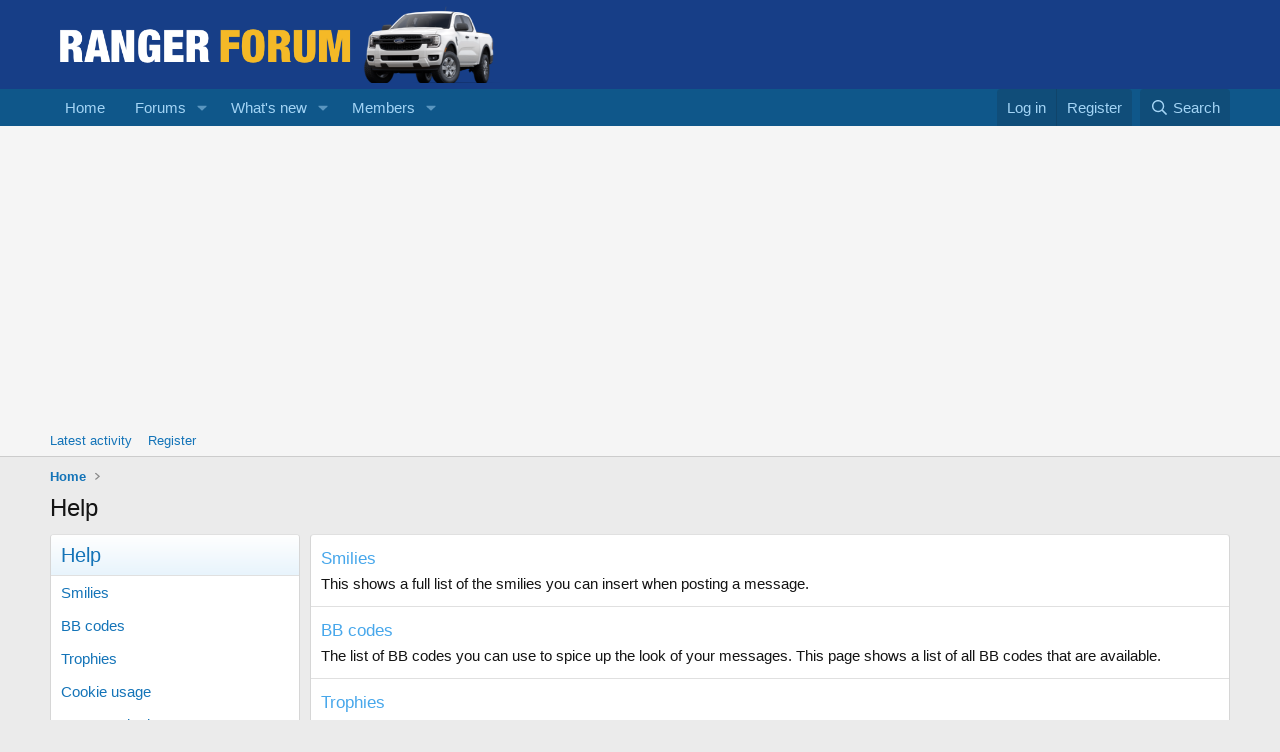

--- FILE ---
content_type: text/html; charset=utf-8
request_url: https://www.google.com/recaptcha/api2/aframe
body_size: 267
content:
<!DOCTYPE HTML><html><head><meta http-equiv="content-type" content="text/html; charset=UTF-8"></head><body><script nonce="leeMly6ACVxLnRFwaI-NVA">/** Anti-fraud and anti-abuse applications only. See google.com/recaptcha */ try{var clients={'sodar':'https://pagead2.googlesyndication.com/pagead/sodar?'};window.addEventListener("message",function(a){try{if(a.source===window.parent){var b=JSON.parse(a.data);var c=clients[b['id']];if(c){var d=document.createElement('img');d.src=c+b['params']+'&rc='+(localStorage.getItem("rc::a")?sessionStorage.getItem("rc::b"):"");window.document.body.appendChild(d);sessionStorage.setItem("rc::e",parseInt(sessionStorage.getItem("rc::e")||0)+1);localStorage.setItem("rc::h",'1768654342212');}}}catch(b){}});window.parent.postMessage("_grecaptcha_ready", "*");}catch(b){}</script></body></html>